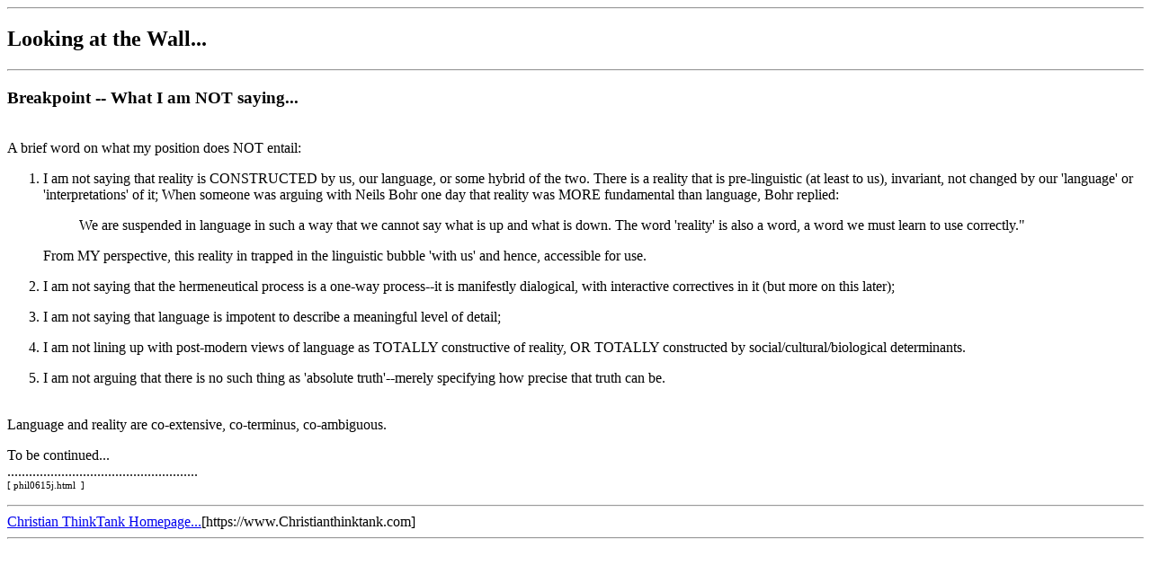

--- FILE ---
content_type: text/html
request_url: https://www.christianthinktank.com/phil0615j.html
body_size: 993
content:

<html>


<head>
<meta name="KEYWORD" content="Epistemology,Philosophy,Truth">

<title>
The Linguistic Wall: Breakpoint -- What I am NOT saying
</title>

</head>




<hr>
<h2>Looking at the Wall...</h2>
<hr>

<h3> 
Breakpoint -- What I am NOT saying...</h3><br>


A brief word on what my position does NOT entail: <br><p>
<ol>
<li>I am not saying that reality is CONSTRUCTED by us, our language, or some hybrid of the two. 
There is a reality that is pre-linguistic (at least to us), invariant, not changed by our 'language' 
or 'interpretations' of it; 
When someone was arguing with Neils Bohr one day that reality was MORE fundamental than language, Bohr replied:
<blockquote>
We are suspended in language in such a way that we cannot say what is up and what is down. The word 'reality' is also a word, a word we must learn to use correctly."
</blockquote>
From MY perspective, this reality in trapped in the linguistic bubble 'with us' and hence, 
accessible for use. <br><p>

<P><li>I am not saying that the hermeneutical process is a one-way process--it is manifestly dialogical, 
with interactive correctives in it (but more on this later);

<P><li>I am not saying that language is impotent to describe a meaningful level of detail;

<P><li>I am not lining up with post-modern views of language as TOTALLY constructive of reality, OR TOTALLY constructed by social/cultural/biological determinants.

<P><li>I am not arguing that there is no such thing as 'absolute truth'--merely specifying how precise that truth can be.

</ol><br>
Language and reality are co-extensive, co-terminus, co-ambiguous.
<br><p>

To be continued...
</ol>
<br>.....................................................<br>
<small><small>[&nbsp;phil0615j.html &nbsp;]</small></small>



<hr>
<a href="https://www.Christianthinktank.com">Christian ThinkTank Homepage...</a>[https://www.Christianthinktank.com]
<hr>


